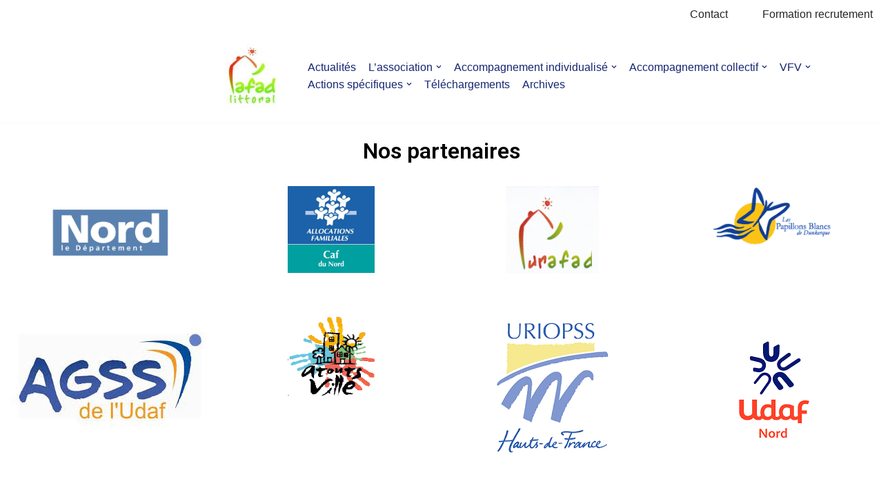

--- FILE ---
content_type: text/css
request_url: https://afadlittoral.fr/wp-content/uploads/elementor/css/post-285.css?ver=1662453558
body_size: 146
content:
.elementor-285 .elementor-element.elementor-element-aff0e29{--spacer-size:10px;}.elementor-285 .elementor-element.elementor-element-67ad3cd{text-align:center;}.elementor-285 .elementor-element.elementor-element-67ad3cd .elementor-heading-title{color:#000000;}.elementor-285 .elementor-element.elementor-element-2d08554{--spacer-size:10px;}.elementor-285 .elementor-element.elementor-element-c96f0ff img{width:60%;}.elementor-285 .elementor-element.elementor-element-b2895dd img{width:42%;}.elementor-285 .elementor-element.elementor-element-0b7eed4{--spacer-size:10px;}.elementor-285 .elementor-element.elementor-element-4ca6d14{--spacer-size:23px;}.elementor-285 .elementor-element.elementor-element-daf4bca img{width:45%;}.elementor-285 .elementor-element.elementor-element-4bd50c1{--spacer-size:10px;}.elementor-285 .elementor-element.elementor-element-83715bb img{width:59%;}.elementor-285 .elementor-element.elementor-element-50f02c0 img{width:42%;}.elementor-285 .elementor-element.elementor-element-faa4aba img{width:56%;}.elementor-285 .elementor-element.elementor-element-57b7c38 img{width:43%;}.elementor-285 .elementor-element.elementor-element-9badc11 img{width:51%;}